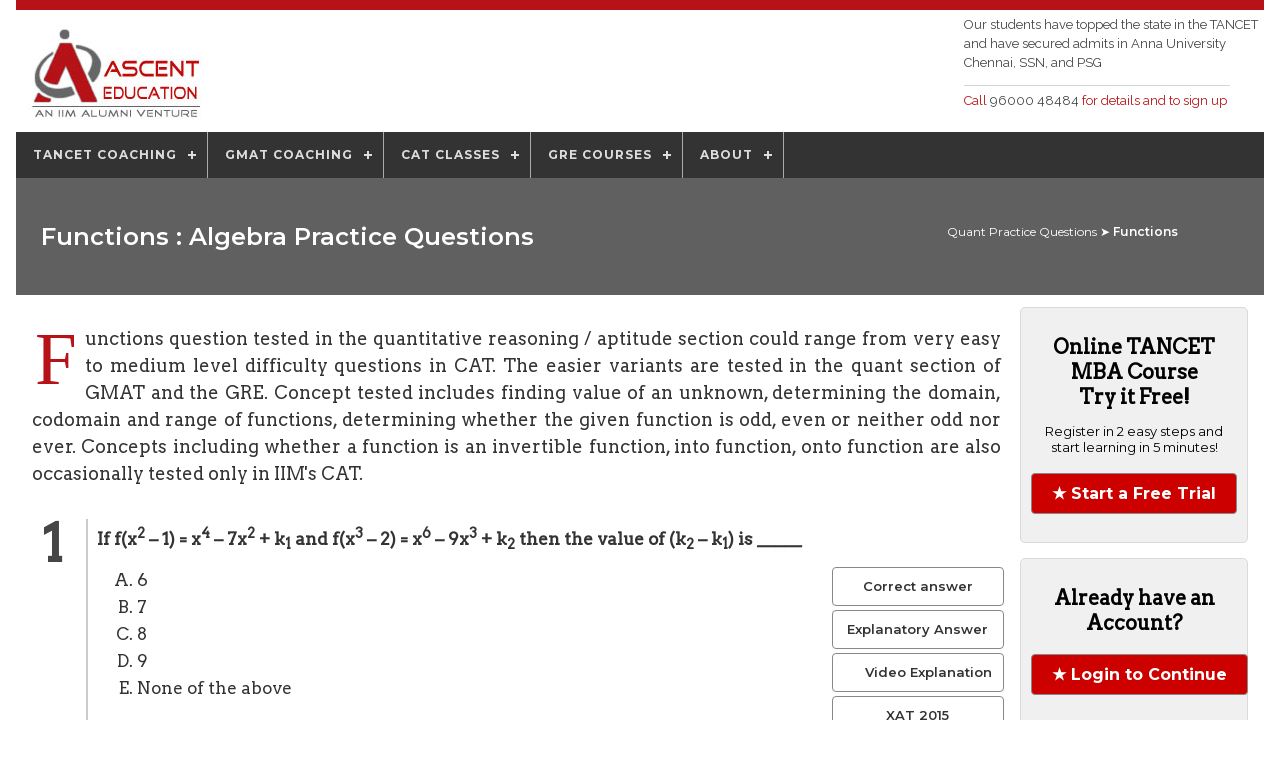

--- FILE ---
content_type: text/html
request_url: https://questions.ascenteducation.com/iim_cat_mba_free_sample_questions_math_quant/functions/
body_size: 7996
content:
<!DOCTYPE html> <html dir=ltr lang=en> <head> <meta content="text/html; charset=utf-8" http-equiv=content-type> <title>Functions Practice Questions - Algebra : Ascent Education - GMAT GRE CAT Coaching</title> <meta content="width=device-width,initial-scale=1" name=viewport> <meta content="XLRI, XAT, XIM Bhubaneswar, XIME Bangalore, LIBA, XISS Ranchi, Quant Section, Verbal Section, Decision Making section, Test preparation material, buy, XAT Tests, XAT classes, XAT quant, XAT math, coordinate geometry, lines, circles, area, segment of a line, TANCET classes, TANCET Math, TANCET coaching" name=Keywords> <meta content="Free aptitude practice questions in functions (algebra). Quant questions covering simple functions, odd functions, even functions, domain, range and codomain of a function. Have provided video solution to few problems." name=Description> <meta content="K.S.Baskar Ascent Education ascenteducation@gmail.com" name=author> <link href=https://fonts.gstatic.com/ rel=preconnect crossorigin> <link href=/css/q-index-style.css rel=stylesheet> <link href=/manifest.json rel=manifest> <meta content=yes name=mobile-web-app-capable> <meta content=yes name=apple-mobile-web-app-capable> <meta content="Ascent TANCET MBA MCA Sample Questions" name=application-name> <meta content="Ascent TANCET MBA MCA Sample Questions" name=apple-mobile-web-app-title> <meta content=#cd0000 name=theme-color> <meta content=#cd0000 name=msapplication-navbutton-color> <meta content=black-translucent name=apple-mobile-web-app-status-bar-style> <meta content=/index.shtml name=msapplication-starturl> <meta content="width=device-width,initial-scale=1,shrink-to-fit=no" name=viewport> <link href=/fav/16x16.png rel=icon sizes=16x16 type=image/png> <link href=/fav/128x128.png rel=icon sizes=128x128> <link href=/fav/128x128.png rel=apple-touch-icon sizes=128x128> <link href=/fav/192X192.png rel=icon sizes=192x192> <link href=/fav/192X192.png rel=apple-touch-icon sizes=192x192> <link href=/fav/256x256.png rel=icon sizes=256x256> <link href=/fav/256x256.png rel=apple-touch-icon sizes=256x256> <link href=/fav/384x384.png rel=icon sizes=384x384> <link href=/fav/384x384.png rel=apple-touch-icon sizes=384x384> <link href=/fav/512x512.png rel=icon sizes=512x512> <link href=/fav/512x512.png rel=apple-touch-icon sizes=512x512> <style>a,a:visited{background-color:transparent;color:#333;text-decoration:none;-webkit-text-decoration-skip:objects}a:active,a:hover{outline-width:0}.section{clear:both;padding:0;margin:0}.col{display:block;float:left;margin:1% 0 1% 1.6%}.col:first-child{margin-left:0}.group:after,.group:before{content:"";display:table}.group:after{clear:both}.group{zoom:1}.span_5_of_5{width:100%}.span_4_of_5{width:79.68%}.span_3_of_5{width:59.36%}.span_2_of_5{width:39.04%}.span_1_of_5{width:18.72%}.span_4_of_4{width:100%}.span_3_of_4{width:74.6%}.span_2_of_4{width:49.2%}.span_1_of_4{width:23.8%}.span_3_of_3{width:100%}.span_2_of_3{width:66.13%}.span_1_of_3{width:32.26%}.span_2_of_2{width:100%}.span_1_of_2{width:49.2%}.btn-group .button.cnone{cursor:none}.copyrt,.copyrt:any-link{font-size:12px;color:#fff!important;text-decoration:none}.nomargin{margin:0!important}.fw600{font-weight:600}.white{color:#fff}.mgbt{margin:0 0 10px 0}@media only screen and (max-width:480px){.col{margin:1% 0 1% 0}.span_1_of_2,.span_1_of_3,.span_1_of_4,.span_1_of_5,.span_2_of_2,.span_2_of_3,.span_2_of_4,.span_2_of_5,.span_3_of_3,.span_3_of_4,.span_3_of_5,.span_4_of_4,.span_4_of_5,.span_5_of_5{width:100%}}@media only screen and (min-width:480px) and (max-width:767px){.span_1_of_4,.span_1_of_5{width:48.4%;margin:1% 0 1% 3.2%}.span_1_of_4:nth-child(2n+1),.span_1_of_5:nth-child(2n+1){clear:both;margin-left:0}}@media only screen and (min-width:768px) and (max-width:959px){.span_1_of_4,.span_1_of_5{width:48.4%;margin:1% 0 1% 3.2%}.span_1_of_4:nth-child(2n+1),.span_1_of_5:nth-child(2n+1){clear:both;margin-left:0}}</style> <script src=https://cdn.jsdelivr.net/npm/lozad/dist/lozad.min.js></script> <script>function loadCss(s){var e=document.createElement("link");e.rel="stylesheet",e.href=s;var a=document.getElementsByTagName("head")[0];a.parentNode.insertBefore(e,a)}function cb(){loadCss("https://fonts.googleapis.com/css?family=Montserrat:400,600,700&display=swap&subset=latin,greek"),loadCss("https://fonts.googleapis.com/css?family=Arvo:400,600&display=swap"),loadCss("https://fonts.googleapis.com/css?family=Raleway:400,600&display=swap"),loadCss("/css/tooltips_main.css"),loadCss("/css/fontello.css")}var raf=requestAnimationFrame||mozRequestAnimationFrame||webkitRequestAnimationFrame||msRequestAnimationFrame;raf?raf(cb):window.addEventListener("load",cb)</script> 
  </head> <body> <div class=main-width> <div id=topline> </div> <div id=topnav> <div id=logoblock><img alt="Ascent TANCET Classes" class=lozad data-src=/picts/Ascent-logo.jpg style=width:auto;height:auto></div> <div id=topright><a href=//tancet.ascenteducation.com/TANCET_topper_list.shtml>Our students have topped the state in the TANCET and have secured admits in Anna University Chennai, SSN, and PSG</a><br> <img alt="TANCET XAT classes" class=lozad data-src=/picts/horizontal_line.jpg height=1 width=266><br> Call <a href=tel:+919600048484>96000 48484</a> for details and to sign up</div> </div> <div id=cssmenu> <ul> <li><a href=#>TANCET Coaching</a> <ul> <li><a href=//tancet.ascenteducation.com/TANCET_MBA_Classes_Chennai.shtml>TANCET MBA Class @ Chennai</a> </li> <li><a href=#>Online TANCET Courses</a> <ul> <li><a href=//tancet.ascenteducation.com/TANCET-online-coaching-live-classes-TANCET-MBA-online-preparation.shtml>TANCET Live Online Classes</a></li> <li><a href=//online.ascenteducation.com/learn/TANCET-MBA-Online-Course-tests-videos>Online TANCET MBA</a></li> <li><a href=//online.ascenteducation.com/learn/TANCET-MBA-Online-Course-tests-videos/TANCET-MBA-Diagnostic?>Free TANCET Diagnostic</a></li> </ul> </li> <li><a href=//tancet.ascenteducation.com/tancet_correspondence_course_study_material.shtml>TANCET Study Material</a></li> <li><a href=#>TANCET FAQ</a> <ul> <li><a href=//tancet.ascenteducation.com/tancet_faq.shtml>What is TANCET?</a></li> <li><a href=//tancet.ascenteducation.com/tancet_college_list.shtml>TANCET College List</a></li> </ul> </li> <li><a href=//tancet.ascenteducation.com/TANCET_topper_list.shtml>TANCET Toppers</a></li> <li><a href=#>TANCET Free Prep</a> <ul> <li><a href=//tancet.ascenteducation.com/Previous_TANCET_Papers/ >TANCET Past Papers</a></li> <li><a href=//questions.ascenteducation.com/ >TANCET Practice Questions</a></li> </ul> </li> <li><a href=#>FB / Youtube / Blog</a> <ul> <li><a href=//tancet.ascenteducation.com/online-tancet-preparation/blog/ >TANCET Preparation Blog</a></li> <li><a href=//www.facebook.com/tancet.mba>TANCET Preparation Facebook</a></li> <li><a href=//www.youtube.com/tancetmba>TANCET Prep Youtube</a></li> <li><a href=//twitter.com/tancet>TANCET Preparation Twitter</a></li> <li><a href=//groups.yahoo.com/group/tancet>TANCET Y! groups</a></li> </ul> </li> </ul> </li> <li><a href=#>GMAT Coaching</a> <ul> <li><a href=//gmat.wizako.com/gmat-online-course-gmat-online-coaching-classes.shtml>Online GMAT Courses</a> <ul> <li><a href=//gmat.wizako.com/GMAT-prep-online/GMAT-live-online-classes.shtml>GMAT Live Online Classes</a></li> <li><a href=//learn.wizako.com/learn/GMAT-Focus-Pro-Online-GMAT-Course-Quant-Verbal-DI>GMAT Online Pro | Quant Verbal DI</a></li> <li><a href=//learn.wizako.com/learn/GMAT-Focus-Quant-Core-Online-Math-Course><span class=white>GMAT Online Course | Quant Core</span></a></li> </ul> </li> <li><a href=//practice-questions.wizako.com/gmat/ >GMAT Practice Questions</a></li> <li><a href=#>FB / Youtube / Blog</a> <ul> <li><a href=//gmat.wizako.com/online-gmat-preparation/blog/ >GMAT Blog</a></li> <li><a href=//gmat-prep-blog.wizako.com>Wizako GMAT Blog</a></li> <li><a href=//www.facebook.com/wizakogmat>Wizako GMAT @ FB</a></li> <li><a href=//www.youtube.com/wizako>GMAT Prep @ Youtube</a></li> </ul> </li> </ul> </li> <li><a href=#>CAT Classes</a> <ul> <li><a href=//chennai.2iim.com>CAT Coaching @ Chennai</a> <li><a href=//online.2iim.com>Online CAT Course</a> <li><a href=//iim-cat-questions-answers.2iim.com/ >CAT Practice Questions</a> <li><a href=//www.2iim.com/studymaterial/ >CAT Study Material</a> <li><a href=//www.2iim.com/studymaterial/ >Mock CAT Series</a> <li><a href=#>FB / Youtube / Blog</a> <ul> <li><a href=#>CAT Blogs</a> <ul> <li><a href=//online.2iim.com/cat-exam/blogs/ >CAT Exam Blog</a></li> <li><a href=//iimcat.blogspot.in>CAT Questions</a></li> <li><a href=//catscores.2iim.com>CAT Strategy</a></li> </ul> </li> <li><a href=//www.facebook.com/2iim.cat>2IIM CAT @ FB</a></li> <li><a href=//www.youtube.com/2iimcat>CAT Prep @ Youtube</a></li> </ul> </li> </ul> </li> <li><a href=#>GRE Courses</a> <ul> <li><a href=//online.wizako.com/gre-preparation/gre-online-course-gre-online-coaching-classes.shtml>Online GRE Course</a> <ul> <li><a href=//online.wizako.com/gre-preparation/GRE-live-online-classes.shtml>GRE Online Live Classes</a></li> <li><a href=//learn.wizako.com/learn/GRE-Online-Course-GRE-Quant-Online-Coaching-GRE-Preparation>GRE Online Course | Quant</a></li> </ul> </li> <li><a href=//classes.wizako.com/gre/gre-coaching-classes-chennai.shtml>GRE Coaching @ Chennai</a></li> <li><a href=//practice-questions.wizako.com/gre/ >GRE Practice Questions</a></li> <li><a href=#>FB / Youtube / Blog</a> <ul> <li><a href=//online.wizako.com/gre-preparation/blog/ >GRE Blog</a></li> <li><a href=//gre-prep-blog.wizako.com>Wizako GRE Blog</a></li> <li><a href=//www.facebook.com/wizakoprepgre>Wizako GRE @ FB</a></li> <li><a href=//www.youtube.com/wizakogre>GRE Prep @ Youtube</a></li> </ul> </li> </ul> </li> <li><a href=#>About</a> <ul> <li><a href=//www.ascenteducation.com/about-us.shtml>About Ascent</a></li> <li><a href=//www.ascenteducation.com/contact.shtml>Contact Us</a></li> <li><a href=//tancet.ascenteducation.com/testimonials.shtml>Student Testimonials</a></li> </ul> </li> </ul> </div>  <header class=bg-grey style=background-size:cover> <div class="group section"> <div class="col span_2_of_3"> <div class=lh60> <h1 class=title>Functions : Algebra Practice Questions</h1> </div> </div> <div class="col span_1_of_3"> <div class=lh60> <p class=breadcrumb><a href=/ >Quant Practice Questions</a> ➤ <span>Functions</span></p> </div> </div> </div> </header> <section class=bodypart>  <div class="group section"> <div class="col span_4_of_5"> <p class=bodytxt><span class=firstcharacter>F</span>unctions question tested in the quantitative reasoning / aptitude section could range from very easy to medium level difficulty questions in CAT. The easier variants are tested in the quant section of GMAT and the GRE. Concept tested includes finding value of an unknown, determining the domain, codomain and range of functions, determining whether the given function is odd, even or neither odd nor ever. Concepts including whether a function is an invertible function, into function, onto function are also occasionally tested only in IIM's CAT.</p> <ol class=simple-list> <li><p>If f(x<sup>2</sup> – 1) = x<sup>4</sup> – 7x<sup>2</sup> + k<sub>1</sub> and f(x<sup>3</sup> – 2) = x<sup>6</sup> – 9x<sup>3</sup> + k<sub>2</sub> then the value of (k<sub>2</sub> – k<sub>1</sub>) is _____ </p> <!-- question 1 begins --> <div class="group section"> <div class="col span_4_of_5"> <ol style=list-style-type:upper-alpha> <li>6</li> <li>7</li> <li>8</li> <li>9</li> <li>None of the above</li> </ol> </div> <div class="col span_1_of_5"> <div class=btn-group> <a class="button qlabs_tooltip_style_33 qlabs_tooltip_top"><span><strong>Choice C</strong>The value of (k<sub>2</sub> – k<sub>1</sub>) = 8</span> Correct answer</a> <a class=button href=XAT2015_functions_1.shtml>Explanatory Answer</a> <a class=button href="https://www.youtube.com/embed/34EfRAU7LcQ?rel=0&showinfo=0"><i class="icon-videocam mtxt"></i> Video Explanation</a> <a class=button href=http://xat.ascenteducation.com/previous_XAT_papers/XAT_2015_Quant_DI.shtml>XAT 2015</a> </div> </div> </div> <div style=clear:both></div> </li>	<!-- question 1 ends --> <li><p>If f(2, 7) = 57 and f(1, 6) = 37, what is the value of f(3, 10)? </p> <!-- question 2 begins --> <div class="group section"> <div class="col span_4_of_5"> <ol style=list-style-type:decimal> <li>107</li> <li>127</li> <li>147</li> <li>None of these</li> </ol> <p class=concept>Concept: Identifying a function</p> </div> <div class="col span_1_of_5"> <div class=btn-group> <a class="button qlabs_tooltip_style_33 qlabs_tooltip_top"><span><strong>Choice (2)</strong>The value of f(3, 10) is 127</span> Correct answer</a> <a class=button href=http://www.ascenteducation.com/india-mba/iim/cat/questionbank/Archives/July2002/fn1607.shtml>Explanatory Answer</a> <a class="button cnone">Medium</a> </div> </div> </div> <div style=clear:both></div> </li>	<!-- question 2 ends --> <li><p>Which of the following is not an odd function?</p> <!-- question 3 begins --> <div class="group section"> <div class="col span_4_of_5"> <ol style=list-style-type:decimal> <li>f(x) = -x<sup>3</sup></li> <li>f(x) = x<sup>5</sup></li> <li>f(x) = x<sup>2</sup> - x</li> <li>f(x) = |x|<sup>3</sup></li> </ol> <p class=concept>Concept: Odd and Even Functions</p> </div> <div class="col span_1_of_5"> <div class=btn-group> <a class="button qlabs_tooltip_style_33 qlabs_tooltip_top"><span><strong>Choice (4)</strong>f(x) = |x|<sup>3</sup> is an even function</span> Correct answer</a> <a class=button href=http://www.ascenteducation.com/india-mba/iim/cat/questionbank/Archives/August2002/fn2708.shtml>Explanatory Answer</a> <a class="button cnone">Easy</a> </div> </div> </div> <div style=clear:both></div> </li>	<!-- question 3 ends --> </ol> <div class="clearfix divider_line1"></div> </div> <div class="col span_1_of_5"> <div style="background-color:#f0f0f0;padding:10px;margin-bottom:15px;border:1px solid #dadada; border-radius:5px">
    <h2 style="margin-bottom:0px; font-family:Arvo, serif; text-align: center;font-weight:600"><a href="https://online.ascenteducation.com/learn/TANCET-MBA-Online-Course-tests-videos" style="text-decoration: none; color: #000">Online TANCET MBA Course</a><br>Try it Free!</h2>
    <p style="font-family: Montserrat, sans-serif; font-size:13px;text-align: center">Register in 2 easy steps and start learning in 5 minutes!</p>
    <p style="text-align: center"><a href="//online.ascenteducation.com/learn/account/signup" class="w3-button reverse" target="_blank" rel="noopener">&starf; Start a Free Trial</a></p>
</div>
<div style="background-color:#f0f0f0;padding:10px;margin-bottom:15px;border:1px solid #dadada; border-radius:5px">
    <h2 style="margin-bottom:0px; font-family:Arvo, serif; text-align: center;font-weight:600;">Already have an Account?</h2>
    <p style="text-align: center"><a href="//online.ascenteducation.com/learn/account/signin" class="w3-button reverse" target="_blank" rel="noopener">&starf; Login to Continue</a></p>
</div>

<div style="background-color:#f0f0f0;padding:10px;border:1px solid #dadada; border-radius:5px">
    <h2 style="margin-bottom:0px; font-family:Arvo, serif; text-align: center;font-weight:600;">
        <a href="//tancet.ascenteducation.com" style="text-decoration: none; color: #000">TANCET MBA Live Online Classes</a></h2>
        <p style="text-align:center;margin-top:8px;margin-bottom:0px;">Next Batch <br>Starts Tue, Dec 19, 2023</p>
        <p style="text-align: center"><a href="//tancet.ascenteducation.com/TANCET-online-coaching-live-classes-TANCET-MBA-online-preparation.shtml" class="w3-button reverse" target="_blank" rel="noopener">&starf; TANCET Class Details</a></p>
</div>
 </div> </div> <h2>XAT TANCET Practice Questions - Listed Topic wise</h2>
<div class="moretopic">
	<ul>
		<li><a href="/iim_cat_mba_free_sample_questions_math_quant/number_theory/">Number Theory</a></li>
		<li><a href="/iim_cat_mba_free_sample_questions_math_quant/permutation_combination/">Permutation Combination</a></li>
		<li><a href="/iim_cat_mba_free_sample_questions_math_quant/probability/">Probability</a></li>
		<li><a href="/iim_cat_mba_free_sample_questions_math_quant/inequalities/">Inequalities</a></li>
		<li><a href="/iim_cat_mba_free_sample_questions_math_quant/geometry/">Geometry</a></li>
        <li><a href="/iim_cat_mba_free_sample_questions_math_quant/coordinate_geometry/">Coordinate Geometry</a></li>
		<li><a href="/iim_cat_mba_free_sample_questions_math_quant/mensuration_area_volume_solids/">Mensuration</a></li>
		<li><a href="/iim_cat_mba_free_sample_questions_math_quant/trigonometry_heights_distances/">Trigonometry</a></li>
		<li><a href="/iim_cat_mba_free_sample_questions_math_quant/data_sufficiency_ds/">Data Sufficiency</a></li>
		<li><a href="/iim_cat_mba_free_sample_questions_math_quant/percentages/">Percentages</a></li>
		<li><a href="/iim_cat_mba_free_sample_questions_math_quant/profit_loss_discounts/">Profit Loss</a></li>
		<li><a href="/iim_cat_mba_free_sample_questions_math_quant/ratio_proportion_variation/">Ratio Proportion</a></li>
		<li><a href="/iim_cat_mba_free_sample_questions_math_quant/mixtures_alligation_ratio/">Mixtures &amp; Alligation</a></li>
		<li><a href="/iim_cat_mba_free_sample_questions_math_quant/speed_time_distance/">Speed Distance &amp; Time</a></li>
		<li><a href="/iim_cat_mba_free_sample_questions_math_quant/work_time_pipes_cistern/">Pipes, Cisterns &amp; Work, Time</a></li>
		<li><a href="/iim_cat_mba_free_sample_questions_math_quant/simple_compound_interest/">Simple &amp; Compound Interest</a></li>
		<li><a href="/iim_cat_mba_free_sample_questions_math_quant/races/">Races</a></li>
		<li><a href="/iim_cat_mba_free_sample_questions_math_quant/averages_arithmetic_mean/">Averages &amp; Statistics</a></li>
		<li><a href="/iim_cat_mba_free_sample_questions_math_quant/arithmetic_geometric_progressions/">Progressions : AP, GP &amp; HP</a></li>
		<li><a href="/iim_cat_mba_free_sample_questions_math_quant/set_theory/">Set Theory</a></li>
		<li><a href="/iim_cat_mba_free_sample_questions_math_quant/clocks_calendars/">Clocks Calendars</a></li>
		<li><a href="/iim_cat_mba_free_sample_questions_math_quant/linear_quadratic_equation/">Linear &amp; Quadratic Equations</a></li>
		<li><a href="/iim_cat_mba_free_sample_questions_math_quant/functions/">Functions</a></li>
		<li><a href="http://www.ascenteducation.com/india-mba/iim/cat/questionbank/grammar.shtml">English Grammar</a></li>
		<li><a href="http://www.ascenteducation.com/india-mba/iim/cat/questionbank/Archives/General-Awareness/gk.shtml">General Awareness</a></li>
		
		
	</ul>
	<div style="clear:both;"></div>	
</div>
	<div class="divider_line6"></div>
	<div style="clear:both;"></div>

 </section> <div style=clear:both></div> </div> <div class=main-width style=margin-top:-15px> <div class="group section" style=background:#5b5b5b;padding:0;margin-top:15px> <!-- topscore row begins --> <div class="col span_1_of_2"> <span class=greytext><a href=//tancet.ascenteducation.com/TANCET_topper_list.shtml>Top Scores</a></span> <span class=greytext><a href=//tancet.ascenteducation.com/testimonials.shtml>Testimonials</a></span> </div> <div class="col span_1_of_2"> <span class=greyright><a href=https://vimeo.com/channels/tancet title="TANCET Vimeo Channel"><i class=icon-vimeo-1></i></a></span> <span class=greyright><a href=https://www.youtube.com/tancetmba title="TANCET Preparation Channel"><i class=icon-youtube></i></a></span> <span class=greyright><a href=https://twitter.com/tancet title="TANCET Twitter"><i class=icon-twitter></i></a></span> <span class=greyright><a href=https://www.facebook.com/tancet.mba title="TANCET Prep FB Page"><i class=icon-facebook-squared></i></a></span> </div> </div> <div class="group section" style=background:#3b3b3b;padding:0> <!-- address row begins --> <div class="col span_1_of_5"> <a href=//tancet.ascenteducation.com><h2 class=white>TANCET MBA Preparation</h2></a> <ol class=bot> <li><a href=//tancet.ascenteducation.com/TANCET_MBA_Classes_Chennai.shtml>TANCET MBA Class @ Chennai</a> </li> <li><a href=//tancet.ascenteducation.com/TANCET-online-coaching-live-classes-TANCET-MBA-online-preparation.shtml>TANCET Live Online Classes</a></li> <li><a href=//online.ascenteducation.com/learn/TANCET-MBA-Online-Course-tests-videos>Online TANCET MBA Course</a></li> <li><a href=//questions.ascenteducation.com/ >TANCET Practice Questions</a></li> <li><a href=//www.youtube.com/tancetmba>TANCET Video Library</a></li> <li><a href=//tancet.ascenteducation.com/Previous_TANCET_Papers/ >TANCET Question Papers</a></li> <li><a href=//tancet.ascenteducation.com/online-tancet-preparation/blog/ >TANCET Prep Blog</a></li> </ol> </div> <div class="col span_1_of_5"> <a href=//www.wizako.com/gmat-prep/ ><h2 class=white>GMAT Online Preparation</h2></a> <ol class=bot> <li><a href=//gmat.wizako.com/GMAT-prep-online/GMAT-live-online-classes.shtml>GMAT Live Online Classes</a></li> <li><a href=//gmat.wizako.com/gmat-online-course-gmat-online-coaching-classes.shtml>GMAT Online Courses</a></li> <li><a href=//practice-questions.wizako.com/gmat/ >GMAT Question Bank</a></li> <li><a href=//gmat.wizako.com/online-gmat-preparation/blog/ rel=noopener target=_blank>GMAT Blog</a></li> <li><a href=//gmat-prep-blog.wizako.com rel=noopener target=_blank>GMAT Online Preparation</a></li> <li><a href=//www.youtube.com/wizako/ rel=noopener target=_blank>GMAT Video Library</a></li> </ol> </div> <div class="col span_1_of_5"> <h2 class=white>GRE Online Preparation</h2> <ol class=bot> <li><a href=//online.wizako.com/gre-preparation/GRE-live-online-classes.shtml>GRE Online Live Classes</a></li> <li><a href=//online.wizako.com/gre-preparation/gre-online-course-gre-online-coaching-classes.shtml>GRE Online Course</a></li> <li><a href=//practice-questions.wizako.com/gre>Free GRE Questionbank</a></li> <li><a href=//www.youtube.com/wizakogre rel=noopener target=_blank>GRE Video Library</a></li> <li><a href=//online.wizako.com/gre-preparation/blog/ rel=noopener target=_blank>GRE Blog</a></li> <li><a href=//gre-prep-blog.wizako.com/ >GRE Preparation Blog</a></li> </ol> </div> <div class="col span_1_of_5"> <a href=//www.maxtute.com><h2 class=white>CBSE Math Online Coaching</h2></a> <ol class=bot> <li><a href="">CBSE NCERT Class 11 Math</a></li> <li><a href=//practice-questions.maxtute.com/CBSE-Class-10-Math/ >CBSE NCERT Class 10 Math</a></li> <li><a href=//practice-questions.maxtute.com/CBSE-Class-9-Math/ >CBSE NCERT Class 9 Math</a></li> <li><a href=//online.maxtute.com rel=noopener target=_blank>CBSE Math Online Tuition</a></li> <li><a href=//youtube.com/maxtute>CBSE Math Video Library</a></li> <li><a href=//www.facebook.com/maxtutepro>CBSE Math FB Page</a></li> </ol> </div> <div class="col span_1_of_5"> <h2 class=white>Contact Us</h2> <div class=cntct>Ascent Education<br> 14B/1 Dr Thirumurthy Nagar I Street<br> Nungambakkam, Chennai 600 034<br> E mail: <a href="/cdn-cgi/l/email-protection" class="__cf_email__" data-cfemail="b2ded7d3c0dcf2d3c1d1d7dcc6d7d6c7d1d3c6dbdddc9cd1dddf">[email&#160;protected]</a><br> Mobile: <a href=tel:+919600048484>+91 96000 48484</a> </div> </div> </div> <div class="group section" style=background:#3b3b3b;padding:0 id=linklist> <!-- gmat gre links start --> <div class="col span_2_of_2"> <span class=greysmall><a href=//www.ascenteducation.com/india_mba_iim_cat_classes_courses/faculty.shtml>Faculty List</a></span> <span class=greysmall><a href=//www.ascenteducation.com/india_mba_iim_cat_faq/why_an_MBA.shtml>Why an MBA?</a></span> <span class=greysmall><a href=//www.ascenteducation.com/US-higher-studies/GRE-GMAT/GMAT/topusbschools.shtml>Top US B schools</a></span> </div> </div> <div style="background-color:#000;background-size:cover;padding:5px 20px"> <div class="copyrt group section"> <div class="col span_1_of_5"> <a href=https://www.wizako.com/gmat-prep/ rel=noopener target=_blank style=text-decoration:none> <h4 style=color:#fff;font-family:Montserrat>Wizako GMAT Preparation</h4> </a> <p class=mgbt><a href=//learn.wizako.com/learn/GMAT-Focus-Quant-Core-Online-Math-Course rel=noopener target=_blank class=copyrt>Online GMAT Coaching | Quant Core</a></p> <p class=mgbt><a href=//learn.wizako.com/learn/GMAT-Focus-Pro-Online-GMAT-Course-Quant-Verbal-DI rel=noopener target=_blank class=copyrt>Online GMAT Coaching | Quant Pro</a></p> <p class=mgbt><a href=//gmatpractice.q-51.com/ rel=noopener target=_blank class=copyrt>GMAT Hard Math Questions</a></p> <p class=mgbt><a href=//listen.wizako.com rel=noopener target=_blank class=copyrt>GMAT Podcasts</a></p> </div> <div class="col span_1_of_5"> <a href=https://classes.wizako.com/gre/gre-coaching-classes-chennai.shtml rel=noopener target=_blank style=text-decoration:none> <h4 style=color:#fff;font-family:Montserrat>Wizako GRE</h4> </a> <p class=mgbt><a href=//learn.wizako.com/learn/GRE-Online-Course-GRE-Quant-Online-Coaching-GRE-Preparation rel=noopener target=_blank class=copyrt>Online GRE Coaching | Quant</a></p> <p class=mgbt><a href=//practice-questions.wizako.com/gre/quant/ rel=noopener target=_blank class=copyrt>GRE Quant Practice</a></p> <p class=mgbt><a href=https://practice-questions.wizako.com/gre/verbal/ rel=noopener target=_blank class=copyrt>GRE Verbal Practice</a></p> <p class=mgbt><a href=https://www.twitter.com/wizakoprep rel=noopener target=_blank class=copyrt>GRE Prep on Twitter</a></p> </div> <div class="col span_1_of_5"> <a href=https://www.2iim.com rel=noopener target=_blank style=text-decoration:none> <h4 style=color:#fff;font-family:Montserrat>2IIM CAT Preparation</h4> </a> <p class=mgbt><a href=https://online.2iim.com/ rel=noopener target=_blank class=copyrt>CAT Coaching Online</a></p> <p class=mgbt><a href=https://chennai.2iim.com/ rel=noopener target=_blank class=copyrt>CAT Coaching in Chennai</a></p> <p class=mgbt><a href=https://iim-cat-questions-answers.2iim.com/ rel=noopener target=_blank class=copyrt>CAT Questions</a></p> <p class=mgbt><a href=https://www.youtube.com/user/2iimcat/videos rel=noopener target=_blank class=copyrt>CAT Preparation Videos</a></p> </div> <div class="col span_1_of_5"> <a href=https://www.maxtute.com rel=noopener target=_blank style=text-decoration:none> <h4 style=color:#fff;font-family:Montserrat>Maxtute CBSE Maths Classes</h4> </a> <p class=mgbt><a href=https://practice-questions.maxtute.com/CBSE-Class-10-Math/NCERT-solutions-class-10-maths/ rel=noopener target=_blank class=copyrt>NCERT Solution for Class 10 Maths</a></p> <p class=mgbt><a href=https://practice-questions.maxtute.com/CBSE-Class-10-Math/past-years-board-papers/ rel=noopener target=_blank class=copyrt>CBSE Sample Papers for class 10</a></p> <p class=mgbt><a href=//practice-questions.maxtute.com/CBSE-Class-9-Math/NCERT-solutions-class-9-math/ rel=noopener target=_blank class=copyrt>NCERT Solutions for Class 9 Math</a></p> <p class=mgbt><a href=//practice-questions.maxtute.com/CBSE-Class-10-Math/past-years-board-papers/ rel=noopener target=_blank class=copyrt>CBSE Class 10 Math Question Paper</a></p> </div> <div class="col span_1_of_5"> <a href=//piverb.com/ rel=noopener target=_blank style=text-decoration:none> <h4 style=color:#fff;font-family:Montserrat>PiVerb</h4> </a> <p class=mgbt><a href=//piverb.com/ rel=noopener target=_blank class=copyrt>Intuitive Math learning</a></p> <p class=mgbt><a href=//www.youtube.com/piverb rel=noopener target=_blank class=copyrt>School Math Videos</a></p> </div> </div> </div> <div class=banner id=installBanner> <button id=installBtn>Click to Browse Offline</button> </div> <div style=clear:both></div> </div> <!-- Java script for main menu --> <script data-cfasync="false" src="/cdn-cgi/scripts/5c5dd728/cloudflare-static/email-decode.min.js"></script><script src=https://ajax.googleapis.com/ajax/libs/jquery/3.4.1/jquery.min.js crossorigin=anonymous></script> <script src=/js/menumaker.js></script> <script>$("#cssmenu").menumaker({title:"Menu",format:"multitoggle"})</script> <!--Workbox PWA SW registration begins below --> <script> if ('serviceWorker' in navigator) {
        window.addEventListener('load', () => {
            navigator.serviceWorker.register('/aeqb-sw.js')
                .then(registration => {
                    console.log('Ascent QB Service Worker registered! 😎');
                })
                .catch(err => {
                    console.log('AE QB SW Registration failed 😫 ', err);
                });
        });
    } </script> <!--Workbox PWA SW registration ends below --> <!--Workbox PWA prompt to intall app begins below --> <script> let deferredPrompt;
    window.addEventListener('beforeinstallprompt', event => {

        // Prevent Chrome 67 and earlier from automatically showing the prompt
        event.preventDefault();

        // Stash the event so it can be triggered later.
        deferredPrompt = event;

        // Attach the install prompt to a user gesture
        document.querySelector('#installBtn').addEventListener('click', event => {

            // Show the prompt
            deferredPrompt.prompt();

            // Wait for the user to respond to the prompt
            deferredPrompt.userChoice
                .then((choiceResult) => {
                    if (choiceResult.outcome === 'accepted') {
                        console.log('User accepted the A2HS prompt');
                    } else {
                        console.log('User dismissed the A2HS prompt');
                    }
                    deferredPrompt = null;
                });
        });

        // Update UI notify the user they can add to home screen
        document.querySelector('#installBanner').style.display = 'flex';
    }); </script> <!--Workbox PWA prompt to intall app ends below --> <!-- lazy load lozad initialization --> <script> const observer = lozad(); // lazy loads elements with default selector as '.lozad'
    observer.observe(); </script> <!-- Global site tag (gtag.js) - Google Analytics --> <script src="https://www.googletagmanager.com/gtag/js?id=UA-65723656-2" async></script> <script>function gtag(){dataLayer.push(arguments)}window.dataLayer=window.dataLayer||[],gtag("js",new Date),gtag("config","UA-65723656-2",{custom_map:{dimension1:"Network_Status"}}),gtag("event","Online_Offline",{Network_Status:"Online"})</script>  <div class="main-width">
<div class="blk">
	<ul>
        <li id="copyright">Copyright 2004 - 19 Ascent Education. All rights reserved. &nbsp; <a href="//www.ascenteducation.com/terms-conditions.shtml">Terms and Conditions</a> | <a href="//www.ascenteducation.com/privacy-policy.shtml">Privacy policy</a>
	</li>
	</ul>
</div>
</div>
<div style="clear:both;"></div>				 <script type="text/x-mathjax-config">
      MathJax.Hub.Config({
      tex2jax: {inlineMath: ['\\(','\\)']}
      });
      </script>
     <script type="text/x-mathjax-config"> 
     MathJax.Hub.Config({ 
     "HTML-CSS": { scale: 120, linebreaks: { automatic: true }, webFont: "TeX", mtextFontInherit: true }, 
     SVG: { linebreaks: { automatic:true } },		
     displayAlign: "left" });
     </script>
     <script async src="https://cdnjs.cloudflare.com/ajax/libs/mathjax/2.7.1/MathJax.js?config=TeX-AMS-MML_HTMLorMML">
     </script>     <script defer src="https://static.cloudflareinsights.com/beacon.min.js/vcd15cbe7772f49c399c6a5babf22c1241717689176015" integrity="sha512-ZpsOmlRQV6y907TI0dKBHq9Md29nnaEIPlkf84rnaERnq6zvWvPUqr2ft8M1aS28oN72PdrCzSjY4U6VaAw1EQ==" data-cf-beacon='{"version":"2024.11.0","token":"f78b8b4782734fcba1abc78d4d9c1a42","r":1,"server_timing":{"name":{"cfCacheStatus":true,"cfEdge":true,"cfExtPri":true,"cfL4":true,"cfOrigin":true,"cfSpeedBrain":true},"location_startswith":null}}' crossorigin="anonymous"></script>


--- FILE ---
content_type: text/css
request_url: https://questions.ascenteducation.com/css/q-index-style.css
body_size: 3805
content:
html, body, aside {display: block;margin: 0;padding: 0;}body {width: 100%;background-attachment: fixed;background-position: 50% 0;background-size: cover;background-color:#fff;font-family: Arvo, Bookman, Georgia, serif;font-size: 18px;}h1 {font-family:Montserrat, Helvetica, Arial, sans-serif;font-size:24px;font-weight:400;text-align:left;color:#000;padding:0.5em;}h2 {font-family:Montserrat, Helvetica, Arial, sans-serif;font-size:20px;font-weight:600;text-align:left;color:#000;padding:0;}h3 {font-family:Montserrat, Helvetica, Arial, sans-serif;color:#B61217;font-size:20px;font-weight:600;text-align:left;padding:0;}.main-width {padding:0 16px;margin: 0 auto;}img {max-width:100%;}#topline {position:relative;width:auto;height:10px;background-color:#B61217;margin: 0 auto;z-index:1500;}#topnav {position:relative;opacity: 1.0;width:auto;height:112px;padding-top:5px;padding-bottom:5px;background-color:#fff;margin: 0 auto;z-index:1500;}#logoblock {margin-left:10px;float:left;}#topright {width: 300px;float:right;font-family: Raleway, Helvetica, sans-serif;font-size: 13px;color:#B61217;text-align:left;line-height:150%;}.bodytxt {font-family:Arvo, Bookman, Georgia, serif;font-weight:400;font-size:18px;margin-bottom:8px;padding-bottom:15px;color:#333;text-align:justify;line-height:150%;}.bodytxt a:link, #topright a:link {text-decoration:none;color:#444;}.bodytxt a:visited, #topright a:visited {text-decoration:none;color:#444;}.bodytxt a:hover, #topright a:hover {text-decoration:underline;color:#B61217;}.bodytxt a:active, #topright a:active {color:#B61217;}.concept{padding-top:15x;font-weight:600;font-size: 17px}.bodypart {padding:0.01em 16px;float:left;}.banner {align-content: center;display: none;justify-content: center;width: 100%;}.bg-grey{background:#606060;}.lh60 {line-height: 60px;}.breadcrumb,.breadcrumb a,.breadcrumb a:visited{font-family: 'Montserrat', Helvetica, sans-serif;font-size:12px;color:#fff;text-decoration:none;padding:0;text-align: center}.breadcrumb > span{color:#fff;font-weight: 600;}h1.title{padding:0px 0px 0px 25px;font-family:Montserrat, Helvetica, Arial, sans-serif;font-size: 24px;color:#fff;font-weight: 600;text-align:left;}ol.c1 {padding:10px 0px;margin:0 0 0 20px;}ol.c1 li {font-family:Arvo, Bookman, Georgia, serif;font-size:15px;color:#333;text-align:justify;line-height:150%;margin-bottom:5px;padding-left:15px;}ul.c2 {padding:10px 0px;margin:0 0 0 20px;list-style-type:square;}ul.c2 li {font-family:Arvo, Bookman, Georgia, serif;font-size:15px;color:#333;text-align:justify;line-height:150%;margin-bottom:5px;padding-left:15px;}.bl8 {margin-left:8px;}.br8 {margin-right:4px;color:#FE2E2E;}ol.col444 {font-family:Arvo, Bookman, Georgia, serif;color:#666;font-size:15px;margin-top:-10px;}ol.col444 li {padding:3px 0;}.col-3 {width:30%;float:left;margin-right:20px;}.tiny {font-size:6px;}.red {color:#B61217;font-weight:600;}h2.subtitle {margin: -7px 0px 10px 0px;}h2.red {color:#B61217;}h2.blktop {margin: 0px 0px 10px 0px;}.firstcharacter {float: left;color: #B61217;font-size: 75px;line-height: 60px;padding-top: 4px;padding-right: 8px;padding-left: 3px;font-family: Georgia;}#cssmenu {position: relative;margin: auto;z-index:10;}#cssmenu, #cssmenu ul, #cssmenu ul li, #cssmenu ul li a, #cssmenu #menu-button {margin: 0;padding: 0;border: 0;list-style: none;line-height: 1;display: block;position: relative;-webkit-box-sizing: border-box;-moz-box-sizing: border-box;box-sizing: border-box;}#cssmenu:after, #cssmenu > ul:after {content: ".";display: block;clear: both;visibility: hidden;line-height: 0;height: 0;}#cssmenu #menu-button {display: none;}#cssmenu {font-family: Montserrat, Helvetica, Arial, sans-serif;background: #333333;}#cssmenu > ul > li {float: left;border-right: 1px solid #aaa;}#cssmenu.align-center > ul {font-size: 0;text-align: center;}#cssmenu.align-center > ul > li {display: inline-block;float: none;}#cssmenu.align-center ul ul {text-align: left;}#cssmenu.align-right > ul > li {float: right;}#cssmenu > ul > li > a {padding: 17px;font-size: 12px;letter-spacing: 1px;text-decoration: none;color: #dddddd;font-weight: 700;text-transform: uppercase;}#cssmenu > ul > li:hover > a {color: #ffffff;background: #606060;}#cssmenu > ul > li.has-sub > a {padding-right: 30px;}#cssmenu > ul > li.has-sub > a:after {position: absolute;top: 22px;right: 11px;width: 8px;height: 2px;display: block;background: #dddddd;content: '';}#cssmenu > ul > li.has-sub > a:before {position: absolute;top: 19px;right: 14px;display: block;width: 2px;height: 8px;background: #dddddd;content: '';-webkit-transition: all .25s ease;-moz-transition: all .25s ease;-ms-transition: all .25s ease;-o-transition: all .25s ease;transition: all .25s ease;}#cssmenu > ul > li.has-sub:hover > a:before {top: 23px;height: 0;}#cssmenu ul ul {position: absolute;left: -9999px;}#cssmenu.align-right ul ul {text-align: right;}#cssmenu ul ul li {height: 0;-webkit-transition: all .25s ease;-moz-transition: all .25s ease;-ms-transition: all .25s ease;-o-transition: all .25s ease;transition: all .25s ease;}#cssmenu li:hover > ul {left: auto;}#cssmenu.align-right li:hover > ul {left: auto;right: 0;}#cssmenu li:hover > ul > li {height: 35px;}#cssmenu ul ul ul {margin-left: 100%;top: 0;}#cssmenu.align-right ul ul ul {margin-left: 0;margin-right: 100%;}#cssmenu ul ul li a {border-bottom: 1px solid rgba(150, 150, 150, 0.15);padding: 11px 15px;width: 220px;font-size: 12px;text-decoration: none;color: #dddddd;font-weight: 400;background: #333333;}#cssmenu ul ul li:last-child > a, #cssmenu ul ul li.last-item > a {border-bottom: 0;}#cssmenu ul ul li:hover > a, #cssmenu ul ul li a:hover {color: #000000;background: #909090;}#cssmenu ul ul li.has-sub > a:after {position: absolute;top: 16px;right: 11px;width: 8px;height: 2px;display: block;background: #dddddd;content: '';}#cssmenu.align-right ul ul li.has-sub > a:after {right: auto;left: 11px;}#cssmenu ul ul li.has-sub > a:before {position: absolute;top: 13px;right: 14px;display: block;width: 2px;height: 8px;background: #dddddd;content: '';-webkit-transition: all .25s ease;-moz-transition: all .25s ease;-ms-transition: all .25s ease;-o-transition: all .25s ease;transition: all .25s ease;}#cssmenu.align-right ul ul li.has-sub > a:before {right: auto;left: 14px;}#cssmenu ul ul > li.has-sub:hover > a:before {top: 17px;height: 0;}#cssmenu.small-screen {width: 100%;}#cssmenu.small-screen ul {width: 100%;display: none;}#cssmenu.small-screen.align-center > ul {text-align: left;}#cssmenu.small-screen ul li {width: 100%;border-top: 1px solid rgba(120, 120, 120, 0.2);border-right: none;}#cssmenu.small-screen ul ul li, #cssmenu.small-screen li:hover > ul > li {height: auto;}#cssmenu.small-screen ul li a, #cssmenu.small-screen ul ul li a {width: 100%;border-bottom: 0;}#cssmenu.small-screen > ul > li {float: none;}#cssmenu.small-screen ul ul li a {padding-left: 25px;}#cssmenu.small-screen ul ul ul li a {padding-left: 35px;}#cssmenu.small-screen ul ul li a {color: #dddddd;background: none;}#cssmenu.small-screen ul ul li:hover > a, #cssmenu.small-screen ul ul li.active > a {color: #ffffff;background: #909090;}#cssmenu.small-screen ul ul, #cssmenu.small-screen ul ul ul, #cssmenu.small-screen.align-right ul ul {position: relative;left: 0;width: 100%;margin: 0;text-align: left;}#cssmenu.small-screen > ul > li.has-sub > a:after, #cssmenu.small-screen > ul > li.has-sub > a:before, #cssmenu.small-screen ul ul > li.has-sub > a:after, #cssmenu.small-screen ul ul > li.has-sub > a:before {display: none;}#cssmenu.small-screen #menu-button {display: block;padding: 17px;color: #dddddd;cursor: pointer;font-size: 12px;text-transform: uppercase;font-weight: 700;}#cssmenu.small-screen #menu-button:after {position: absolute;top: 22px;right: 17px;display: block;height: 4px;width: 20px;border-top: 2px solid #dddddd;border-bottom: 2px solid #dddddd;content: '';}#cssmenu.small-screen #menu-button:before {position: absolute;top: 16px;right: 17px;display: block;height: 2px;width: 20px;background: #dddddd;content: '';}#cssmenu.small-screen #menu-button.menu-opened:after {top: 23px;border: 0;height: 2px;width: 15px;background: #ffffff;-webkit-transform: rotate(45deg);-moz-transform: rotate(45deg);-ms-transform: rotate(45deg);-o-transform: rotate(45deg);transform: rotate(45deg);}#cssmenu.small-screen #menu-button.menu-opened:before {top: 23px;background: #ffffff;width: 15px;-webkit-transform: rotate(-45deg);-moz-transform: rotate(-45deg);-ms-transform: rotate(-45deg);-o-transform: rotate(-45deg);transform: rotate(-45deg);}#cssmenu.small-screen .submenu-button {position: absolute;z-index: 99;right: 0;top: 0;display: block;border-left: 1px solid rgba(120, 120, 120, 0.2);height: 46px;width: 46px;cursor: pointer;}#cssmenu.small-screen .submenu-button.submenu-opened {background: #262626;}#cssmenu.small-screen ul ul .submenu-button {height: 34px;width: 34px;}#cssmenu.small-screen .submenu-button:after {position: absolute;top: 22px;right: 19px;width: 8px;height: 2px;display: block;background: #dddddd;content: '';}#cssmenu.small-screen ul ul .submenu-button:after {top: 15px;right: 13px;}#cssmenu.small-screen .submenu-button.submenu-opened:after {background: #ffffff;}#cssmenu.small-screen .submenu-button:before {position: absolute;top: 19px;right: 22px;display: block;width: 2px;height: 8px;background: #dddddd;content: '';}#cssmenu.small-screen ul ul .submenu-button:before {top: 12px;right: 16px;}#cssmenu.small-screen .submenu-button.submenu-opened:before {display: none;}#cssmenu.small-screen.select-list {padding: 5px;}.clearfix:after {visibility: hidden;display: block;font-size: 0;content: " ";clear: both;height: 0;}.clearfix {display: inline-block;}* html .clearfix {height: 1%;}.clearfix {display: block;}{height:1%;}.clearfix {display:block;}.divider_line {float: left;width: 100%;height: 18px;padding: 0px;margin: 25px 0px 30px 0px;background: url(//questions.ascenteducation.com/picts/divider-line.png) no-repeat center top;}.divider_line1 {float: left;width: 100%;height: 40px;padding: 0px;margin: 25px 0px 30px 0px;background: url(//questions.ascenteducation.com/picts/divider-line1.png) no-repeat center top;}.greytext {padding:10px;font-family:Montserrat, sans-serif;font-weight:400;font-size:14px;color:#fff;border-right:thin solid #fff;float:left;}.greytext a, .greytext a:visited, .greytext a:active{text-decoration:none;color:#fff;}.greytext a:hover {color:#cd0000;}.greyright {padding:10px 3px;font-size:22px;float:right;}.greyright a, .greyright a:visited, ol.bot li a, ol.bot li a:link, ol.bot li a:visited{text-decoration:none;color:#fff;}.greyright a:active, .greyright a:hover, ol.bot li a:hover, ol.bot li a:active{color:#B61217;}h2.white {color:#fff;padding:0 0 0 10px;}ol.bot{display:block;padding:0;margin:0 0 0 30px;}ol.bot li{list-style-type:decimal;font-family:Montserrat, sans-serif;font-size:15px;color:#fff;padding:4px 0;margin:0;font-weight:400;}.cntct {padding:0 0 5px 10px;;border-bottom:1px solid #eee;font-family:Montserrat, sans-serif;font-size:12px;color:#fff;}.cntct a, .cntct a:link, .cntct a:visited{text-decoration:none;color:#fff;}.cntct a:hover, .cntct a:visited {text-decoration:underline;color:#cd0000;}.greysmall {padding:0 10px;font-family:Montserrat, sans-serif;font-weight:400;font-size:12px;color:#fff;border-right:thin solid #666;float:left;}.greysmall a, .greysmall a:visited, .greysmall a:active{text-decoration:none;color:#fff;}.greysmall a:hover {color:#cd0000;}.blk {background:#1e1e1e;font-size:10px;color:#bbb;margin:0 auto;}.blk a:link, .blk a:visited {text-decoration:none;color:#ddd;}.blk ul{padding:10px;margin:0;}.blk ul li{list-style:none;text-align:center;padding:5px;margin:0;color:#ddd;}.qlabs_tooltip_style_33.tiptext {color:#686868;border-bottom:1px dotted #585858;}.greylink{color:#686868;text-decoration:underline;}.greylinknoline {color:#686868;}.text-center {width:80%;margin-left:auto;margin-right:auto;}.qinfo {font-family:Montserrat;font-size:10px;color:#666;}.qlabs_tooltip_style_33 span {color: #555555 !important;background: #ffffff;border: 5px solid #d9d9d9;border: 5px solid rgba(0,0,0,0.15);-moz-background-clip: padding;-webkit-background-clip: padding;background-clip: padding-box;-webkit-border-radius: 4px;-moz-border-radius: 4px;border-radius: 4px;}.qlabs_tooltip_style_33 span:after {border-color: #d9d9d9;border-color: rgba(0,0,0,0.15);}.qlabs_tooltip_top.qlabs_tooltip_style_33 span:after, .qlabs_tooltip_focus_top.qlabs_tooltip_style_33 span:after {bottom: -13px;}.qlabs_tooltip_bottom.qlabs_tooltip_style_33 span:after, .qlabs_tooltip_focus_bottom.qlabs_tooltip_style_33 span:after {top: -13px;}.qlabs_tooltip_right.qlabs_tooltip_style_33 span:after, .qlabs_tooltip_focus_right.qlabs_tooltip_style_33 span:after {left: -13px;}.qlabs_tooltip_left.qlabs_tooltip_style_33 span:after, .qlabs_tooltip_focus_left.qlabs_tooltip_style_33 span:after {right: -13px;}.qlabs_tooltip_diagonal_right.qlabs_tooltip_style_33 span:after, .qlabs_tooltip_focus_diagonal_right.qlabs_tooltip_style_33 span:after {top: -15px;}.qlabs_tooltip_diagonal_left.qlabs_tooltip_style_33 span:after, .qlabs_tooltip_focus_diagonal_left.qlabs_tooltip_style_33 span:after {top: -15px;}.qlabs_tooltip_style_33 span:before, .qlabs_tooltip_style_33 span strong:after {content: "";display: block;border-top: 1px solid rgba(255,255,255,1);position: absolute;left: 0px;top: 0px;width: 100%;height: 10px;}.qlabs_tooltip_style_33 span strong {color: #000000;text-shadow: 0px 1px 0px rgba(255,255,255,0.8);background: #efefef;background: -moz-linear-gradient(top, #efefef 0%, #e9e9e9 100%);background: -webkit-gradient(linear, left top, left bottom, color-stop(0%,#efefef), color-stop(100%,#e9e9e9));background: -webkit-linear-gradient(top, #efefef 0%,#e9e9e9 100%);background: -o-linear-gradient(top, #efefef 0%,#e9e9e9 100%);background: -ms-linear-gradient(top, #efefef 0%,#e9e9e9 100%);background: linear-gradient(top, #efefef 0%,#e9e9e9 100%);border-bottom: 1px solid #cdcdcd;-webkit-border-radius: 0px !important;-moz-border-radius: 0px !important;border-radius: 0px !important;}ol.tool{margin:0;padding:0;}ol.tool li{list-style-position:outside;margin-left:5px;}.moretopic {margin:0 auto;padding:0;}.moretopic ul {padding:0px;}.moretopic ul li {list-style:none;width:18%;float:left;padding:5px;margin:0 8px 10px 0;font-size:13px;color:#444;box-shadow: 1px 1px 1px #888888;border-radius:2px;}.moretopic ul li a:link {text-decoration:none;color:#444;}.moretopic ul li a:visited {text-decoration:none;color:#444;}.moretopic ul li a:hover {text-decoration:none;color:#fff;}.moretopic ul li a:active {text-decoration:none;color:#444;}.moretopic ul li:nth-child(5n+1) {background:#c8c8c8;}.moretopic ul li:nth-child(5n+1):hover {background:#9b9b9b;}.moretopic ul li:nth-child(5n+2) {background:#e8e8e8;}.moretopic ul li:nth-child(5n+2):hover {background:#9b9b9b;}.moretopic ul li:nth-child(5n+3) {background:#c8c8c8;}.moretopic ul li:nth-child(5n+3):hover {background:#9b9b9b;}.moretopic ul li:nth-child(5n+4) {background:#e8e8e8;}.moretopic ul li:nth-child(5n+4):hover {background:#9b9b9b;}.moretopic ul li:nth-child(5n+0) {background:#c8c8c8;}.moretopic ul li:nth-child(5n+0):hover {background:#9b9b9b;}.moretopic ul li:last-child {margin-bottom:30px;}.divider_line6 {float: left;width: 100%;height: 18px;padding: 0px;margin: 10px 0px 25px 0px;background: url(//questions.ascenteducation.com/picts/divider-line.png) no-repeat center top;clear:both;}.eqnimg {border:0;display:inline-block;vertical-align:middle;max-width:100%;height:auto;}ol.simple-list {list-style-type: none;list-style-type: decimal !ie;margin: 0;margin-left: 3em;padding: 0;counter-reset: li-counter;}ol.simple-list-2 {list-style-type: none;list-style-type: decimal !ie;margin: 0;margin-left: 3em;padding: 0;counter-reset: li-counter-2 25;}ol.simple-list > li, ol.simple-list-2 > li{position: relative;margin-bottom: 30px;padding-left: 0.5em;min-height: 3em;border-left: 2px solid #CCCCCC;font-family:Arvo, Bookman, Georgia, serif;font-weight:400;color:#333;font-size:17px;line-height:160%;}ol.simple-list > li:before {position: absolute;top: 0;left: -1.3em;width: 0.8em;font-size: 3em;line-height: 1;font-weight: bold;text-align: right;color: #464646;content: counter(li-counter);counter-increment: li-counter;}ol.simple-list-2 > li:before {position: absolute;top: 0;left: -1.3em;width: 0.8em;font-size: 3em;line-height: 1;font-weight: bold;text-align: right;color: #464646;content: counter(li-counter-2);counter-increment: li-counter-2;}ol.simple-list > li > p, ol.simple-list-2 > li > p {margin-bottom:0;font-weight:600}ol.ins {list-style-type:decimal-leading-zero;margin:0;padding:0;}ol.ins li {display:block;font-family:Arvo, Bookman, Georgia, serif;font-size:14px;color:#333;}ol.ins li:last-child{padding-bottom:50px;}.w3-btn, .w3-button {border: solid 1px #888;border-radius: 4px;display: inline-block;outline: 0;padding: 10px 20px;vertical-align: middle;overflow: hidden;text-decoration: none;color: inherit;background-color: inherit;font-family: 'Montserrat', sans-serif;font-weight: 700;text-align: center;font-size: 16px;cursor: pointer;white-space: nowrap }.w3-btn:hover {box-shadow: 0 8px 16px 0 rgba(0, 0, 0, 0.2), 0 6px 20px 0 rgba(0, 0, 0, 0.19) }.w3-button:hover {background-color: #00688B;color: #fff;border: 1px solid #00688B;}.w3-btn, .w3-button {-webkit-touch-callout: none;-webkit-user-select: none;-khtml-user-select: none;-moz-user-select: none;-ms-user-select: none;user-select: none }.w3-disabled, .w3-btn:disabled, .w3-button:disabled {cursor: not-allowed;opacity: 0.3 }.w3-disabled *, :disabled * {pointer-events: none }.w3-btn.w3-disabled:hover, .w3-btn:disabled:hover {box-shadow: none }.w3-btn.w150, .w3-button.w150 {width: 150px }.reverse, .reverse:visited{background-color:#cd0000;color:white;}.reverse:hover{background-color: #4CAF50;color:white;}.btnwhite, .btnwhite:visited{background-color:white;color:black;}.btnwhite:hover{background-color: #4CAF50;color:white;}.btngreen, .btngreen:visited{background-color:darkgreen;color:white;}.btngreen:hover{background-color: #4CAF50;color:white;}.btn-group .button {background-color: #fff;border: 1px solid #888;border-radius: 4px;color: inherit;font-family:'Montserrat', Helvetica, Arial, sans-serif;font-weight:600;padding: 5px 10px;text-align: center;text-decoration: none;display: inline-block;font-size: 13px;cursor: pointer;width: 150px;display: block;margin-bottom: 4px;}.btn-group .button:hover {background-color: #c0c0c0;color: inherit;}@media only screen and (max-width: 480px) {.greyright {float:left;}.blk ul{padding:0;}.moretopic ul li{width:100%;}.lh60 {line-height: inherit;text-align: center;}.btn-group .button {width:90%}}@media screen and (max-width: 767px) {.blk {width:100%;margin:0 auto;}.main-width {margin:0 auto;width:auto;}.bodypart {padding:10px;}}@media only screen and (min-width: 240px) and (max-width: 319px) {#logoblock {width:auto;}.bodytxt {padding:5px;}#topright {display:none;}h1.title {font-size:14px;font-weight:600;}h2.title {font-size:14px;margin:10px;font-weight:600;}#featured-list, #terms {display:none;}#copyright {width:95%;background:#1e1e1e;border-right:none;margin-left:0;}h2 {font-size:16px;}#pgtop {margin-left:25%;}}@media only screen and (min-width: 320px) and (max-width: 479px) {.bodytxt {padding:5px;}#topright, #featured-list, #terms {display:none;}h1.title {font-size:18px;font-weight:600;}h2.title {font-size:14px;margin:10px;font-weight:600;}#copyright {width:96%;background:#1e1e1e;border-right:none;margin-left:0;}h2 {font-size:18px;}}@media only screen and (min-width: 480px) and (max-width: 767px) {#topright {width: 35%;font-size: 11px;}#featured-list {display:none;}#addr {width:98%;background:#3b3b3b;}#copyright {width:100%;background:#1e1e1e;margin-left:0;}.moretopic ul li {width:45%;float:left;}}@media only screen and (min-width: 768px) and (max-width: 959px) {.main-width {margin:0 auto;width:auto;}#topright {width: 30%;font-size: 11px;}#copyright {background:#1e1e1e;float:left;margin:0 auto;}#copyright {width:98%;border-right:5px solid #1e1e1e;}.blk ul{padding:0;}.moretopic ul li {width:30%;float:left;}.moretopic ul li:last-child {margin-right:30%;}}

--- FILE ---
content_type: text/css
request_url: https://questions.ascenteducation.com/css/tooltips_main.css
body_size: 1788
content:
/*
CSS3 Tooltips Pack v1.1 (03.2013)
Copyright 2013 QuanticaLabs
www.quanticalabs.com
*/

/* =========================================================================================== */
/* ===================================== TOOLTIPS MAIN ===================================== */
/* =========================================================================================== */

/* --- Base --- */
.qlabs_tooltip_top,
.qlabs_tooltip_bottom,
.qlabs_tooltip_right,
.qlabs_tooltip_left,
.qlabs_tooltip_diagonal_right,
.qlabs_tooltip_diagonal_left,
.qlabs_tooltip_focus_top,
.qlabs_tooltip_focus_bottom,
.qlabs_tooltip_focus_right,
.qlabs_tooltip_focus_left,
.qlabs_tooltip_focus_diagonal_right,
.qlabs_tooltip_focus_diagonal_left
	{
	position: relative !important;
	display: inline-block !important;
	text-decoration: none !important;
	}
	
/* --- Container --- */
.qlabs_tooltip_top span,
.qlabs_tooltip_bottom span,
.qlabs_tooltip_right span,
.qlabs_tooltip_left span,
.qlabs_tooltip_diagonal_right span,
.qlabs_tooltip_diagonal_left span,
.qlabs_tooltip_focus_top span,
.qlabs_tooltip_focus_bottom span,
.qlabs_tooltip_focus_right span,
.qlabs_tooltip_focus_left span,
.qlabs_tooltip_focus_diagonal_right span,
.qlabs_tooltip_focus_diagonal_left span
	{
	min-width: 160px; /* Tooltip Width */
	font-family: 'Lato', sans-serif !important; /* Tooltip Base Font Family */
	font-size: 11px !important; /* Tooltip Base Font Size */
	line-height: normal !important;
	text-align: left !important;
	padding: 10px 10px 12px 10px !important;
	visibility: hidden;
    opacity: 0;
	position: absolute;
	z-index: 1000;

	/* CSS3 Transitions */
	-webkit-transition-duration: 0.25s;
	-moz-transition-duration: 0.25s;
	-o-transition-duration: 0.25s;
	-ms-transition-duration: 0.25s;
	transition-duration: 0.25s;
	-webkit-transition-timing-function: cubic-bezier(0.35,0,0.35,1);
	-moz-transition-timing-function: cubic-bezier(0.35,0,0.35,1);
	-o-transition-timing-function: cubic-bezier(0.35,0,0.35,1);
	-ms-transition-timing-function: cubic-bezier(0.35,0,0.35,1);
	transition-timing-function: cubic-bezier(0.35,0,0.35,1);
	}

/* --- Arrow --- */	
.qlabs_tooltip_top span:after,
.qlabs_tooltip_bottom span:after,
.qlabs_tooltip_right span:after,
.qlabs_tooltip_left span:after,
.qlabs_tooltip_diagonal_right span:after,
.qlabs_tooltip_diagonal_left span:after,
.qlabs_tooltip_focus_top span:after,
.qlabs_tooltip_focus_bottom span:after,
.qlabs_tooltip_focus_right span:after,
.qlabs_tooltip_focus_left span:after,
.qlabs_tooltip_focus_diagonal_right span:after,
.qlabs_tooltip_focus_diagonal_left span:after
	{
	content: "";
	display: block;
	width: 0px;
	height: 0px;
	position: absolute;
	}

/* --- Header --- */
.qlabs_tooltip_top span strong,
.qlabs_tooltip_bottom span strong,
.qlabs_tooltip_right span strong,
.qlabs_tooltip_left span strong,
.qlabs_tooltip_diagonal_right span strong,
.qlabs_tooltip_diagonal_left span strong,
.qlabs_tooltip_focus_top span strong,
.qlabs_tooltip_focus_bottom span strong,
.qlabs_tooltip_focus_right span strong,
.qlabs_tooltip_focus_left span strong,
.qlabs_tooltip_focus_diagonal_right span strong,
.qlabs_tooltip_focus_diagonal_left span strong
	{
	width: 100%;
	padding: 8px 10px 8px 10px;
	display: block;
	position: relative;
	left: -10px;
	top: -10px;
	
	/* CSS3 Borders */
	-moz-border-radius-topleft: 4px;
	-moz-border-radius-topright: 4px;
	-moz-border-radius-bottomright: 0px;
	-moz-border-radius-bottomleft: 0px;
	-webkit-border-radius: 4px 4px 0px 0px;
	border-radius: 4px 4px 0px 0px;
	}

/* --- Iframe & Images --- */		
.qlabs_tooltip_top span img,
.qlabs_tooltip_top span iframe,
.qlabs_tooltip_bottom span img,
.qlabs_tooltip_bottom span iframe,
.qlabs_tooltip_right span img,
.qlabs_tooltip_right span iframe,
.qlabs_tooltip_left span img,
.qlabs_tooltip_left span iframe,
.qlabs_tooltip_diagonal_right span img,
.qlabs_tooltip_diagonal_right span iframe,
.qlabs_tooltip_diagonal_left span img,
.qlabs_tooltip_diagonal_left span iframe,
.qlabs_tooltip_focus_top span img,
.qlabs_tooltip_focus_top span iframe,
.qlabs_tooltip_focus_bottom span img,
.qlabs_tooltip_focus_bottom span iframe,
.qlabs_tooltip_focus_right span img,
.qlabs_tooltip_focus_right span iframe,
.qlabs_tooltip_focus_left span img,
.qlabs_tooltip_focus_left span iframe,
.qlabs_tooltip_focus_diagonal_right span img,
.qlabs_tooltip_focus_diagonal_right span iframe,
.qlabs_tooltip_focus_diagonal_left span img,
.qlabs_tooltip_focus_diagonal_left span iframe
	{
	margin: 0px 0px 10px 0px !important;
	border: 5px solid #ffffff !important;
	float: left !important;
	}
	
/* --- Paragraph --- */
p.qlabs_tooltip_top,
p.qlabs_tooltip_bottom,
p.qlabs_tooltip_right,
p.qlabs_tooltip_left,
p.qlabs_tooltip_diagonal_right,
p.qlabs_tooltip_diagonal_left
	{
	display: block !important;
	}
	
p.qlabs_tooltip_top:hover,
p.qlabs_tooltip_bottom:hover,
p.qlabs_tooltip_right:hover,
p.qlabs_tooltip_left:hover,
p.qlabs_tooltip_diagonal_right:hover,
p.qlabs_tooltip_diagonal_left:hover
	{
	background: #ffecb1;
	
	/* CSS3 Transitions */
	-webkit-transition: background 0.25s cubic-bezier(0.35,0,0.35,1);
	-moz-transition: background 0.25s cubic-bezier(0.35,0,0.35,1);
	-o-transition: background 0.25s cubic-bezier(0.35,0,0.35,1);
	-ms-transition: background 0.25s cubic-bezier(0.35,0,0.35,1);
	transition: background 0.25s cubic-bezier(0.35,0,0.35,1);
	}
	
/* --- Optional Delay --- */
/* --- 700ms --- */
.delay_700.qlabs_tooltip_top span,
.delay_700.qlabs_tooltip_bottom span,
.delay_700.qlabs_tooltip_right span,
.delay_700.qlabs_tooltip_left span,
.delay_700.qlabs_tooltip_diagonal_right span,
.delay_700.qlabs_tooltip_diagonal_left span,
.delay_700.qlabs_tooltip_focus_top span,
.delay_700.qlabs_tooltip_focus_bottom span,
.delay_700.qlabs_tooltip_focus_right span,
.delay_700.qlabs_tooltip_focus_left span,
.delay_700.qlabs_tooltip_focus_diagonal_right span,
.delay_700.qlabs_tooltip_focus_diagonal_left span
	{
	/* CSS3 Transitions */
	transition-delay: 700ms;
	-moz-transition-delay: 700ms;
	-webkit-transition-delay: 700ms;
	-o-transition-delay: 700ms;
	}
	
/* --- 500ms --- */
.delay_500.qlabs_tooltip_top span,
.delay_500.qlabs_tooltip_bottom span,
.delay_500.qlabs_tooltip_right span,
.delay_500.qlabs_tooltip_left span,
.delay_500.qlabs_tooltip_diagonal_right span,
.delay_500.qlabs_tooltip_diagonal_left span,
.delay_500.qlabs_tooltip_focus_top span,
.delay_500.qlabs_tooltip_focus_bottom span,
.delay_500.qlabs_tooltip_focus_right span,
.delay_500.qlabs_tooltip_focus_left span,
.delay_500.qlabs_tooltip_focus_diagonal_right span,
.delay_500.qlabs_tooltip_focus_diagonal_left span
	{
	/* CSS3 Transitions */
	transition-delay: 500ms;
	-moz-transition-delay: 500ms;
	-webkit-transition-delay: 500ms;
	-o-transition-delay: 500ms;
	}	

/* --- 300ms --- */
.delay_300.qlabs_tooltip_top span,
.delay_300.qlabs_tooltip_bottom span,
.delay_300.qlabs_tooltip_right span,
.delay_300.qlabs_tooltip_left span,
.delay_300.qlabs_tooltip_diagonal_right span,
.delay_300.qlabs_tooltip_diagonal_left span,
.delay_300.qlabs_tooltip_focus_top span,
.delay_300.qlabs_tooltip_focus_bottom span,
.delay_300.qlabs_tooltip_focus_right span,
.delay_300.qlabs_tooltip_focus_left span,
.delay_300.qlabs_tooltip_focus_diagonal_right span,
.delay_300.qlabs_tooltip_focus_diagonal_left span
	{
	/* CSS3 Transitions */
	transition-delay: 300ms;
	-moz-transition-delay: 300ms;
	-webkit-transition-delay: 300ms;
	-o-transition-delay: 300ms;
	}
	
/* --- 200ms --- */
.delay_200.qlabs_tooltip_top span,
.delay_200.qlabs_tooltip_bottom span,
.delay_200.qlabs_tooltip_right span,
.delay_200.qlabs_tooltip_left span,
.delay_200.qlabs_tooltip_diagonal_right span,
.delay_200.qlabs_tooltip_diagonal_left span,
.delay_200.qlabs_tooltip_focus_top span,
.delay_200.qlabs_tooltip_focus_bottom span,
.delay_200.qlabs_tooltip_focus_right span,
.delay_200.qlabs_tooltip_focus_left span,
.delay_200.qlabs_tooltip_focus_diagonal_right span,
.delay_200.qlabs_tooltip_focus_diagonal_left span
	{
	/* CSS3 Transitions */
	transition-delay: 200ms;
	-moz-transition-delay: 200ms;
	-webkit-transition-delay: 200ms;
	-o-transition-delay: 200ms;
	}
	
/* --- 100ms --- */
.delay_100.qlabs_tooltip_top span,
.delay_100.qlabs_tooltip_bottom span,
.delay_100.qlabs_tooltip_right span,
.delay_100.qlabs_tooltip_left span,
.delay_100.qlabs_tooltip_diagonal_right span,
.delay_100.qlabs_tooltip_diagonal_left span,
.delay_100.qlabs_tooltip_focus_top span,
.delay_100.qlabs_tooltip_focus_bottom span,
.delay_100.qlabs_tooltip_focus_right span,
.delay_100.qlabs_tooltip_focus_left span,
.delay_100.qlabs_tooltip_focus_diagonal_right span,
.delay_100.qlabs_tooltip_focus_diagonal_left span
	{
	/* CSS3 Transitions */
	transition-delay: 100ms;
	-moz-transition-delay: 100ms;
	-webkit-transition-delay: 100ms;
	-o-transition-delay: 100ms;
	}

/* =========================================================================================== */
/* ========================================== TOP ============================================ */
/* =========================================================================================== */

/* --- Container --- */
.qlabs_tooltip_top span,
.qlabs_tooltip_focus_top span
	{
	left: -10px;
	bottom: 100%;
	margin-bottom: 30px; /* Start Position */
	
	/* CSS3 Transitions */
	-webkit-transition-property: opacity, margin-bottom, visibility;
	-moz-transition-property: opacity, margin-bottom, visibility;
	-o-transition-property: opacity, margin-bottom, visibility;
	-ms-transition-property: opacity, margin-bottom, visibility;
	transition-property: opacity, margin-bottom, visibility;
	}
	
/* --- Arrow --- */	
.qlabs_tooltip_top span:after,
.qlabs_tooltip_focus_top span:after
	{
    border-left: 8px solid transparent !important;
    border-right: 8px solid transparent !important;
	border-top: 8px solid #000;
	border-bottom: 0 !important;
	bottom: -8px;
	left: 15px;
	}

/* --- On Hover --- */
.qlabs_tooltip_top:hover span
	{	
	margin-bottom: 10px; /* End Position */
	visibility: visible;
	opacity: 1;
	}
	
/* --- On Focus --- */
.qlabs_tooltip_focus_top input:focus + span,
.qlabs_tooltip_focus_top textarea:focus + span
	{	
	margin-bottom: 10px; /* End Position */
	visibility: visible;
	opacity: 1;
	}
	
/* =========================================================================================== */
/* ======================================== BOTTOM ========================================== */
/* =========================================================================================== */

/* --- Container --- */
.qlabs_tooltip_bottom span,
.qlabs_tooltip_focus_bottom span
	{
	left: -10px;
	top: 100%;
	margin-top: 30px; /* Start Position */
	
	/* CSS3 Transitions */
	-webkit-transition-property: opacity, margin-top, visibility;
	-moz-transition-property: opacity, margin-top, visibility;
	-o-transition-property: opacity, margin-top, visibility;
	-ms-transition-property: opacity, margin-top, visibility;
	transition-property: opacity, margin-top, visibility;
	}
	
/* --- Arrow --- */	
.qlabs_tooltip_bottom span:after,
.qlabs_tooltip_focus_bottom span:after
	{
    border-left: 8px solid transparent !important;
    border-right: 8px solid transparent !important;
	border-top: 0 !important;
	border-bottom: 8px solid #000;
	top: -8px;
	left: 15px;
	}

/* --- On Hover --- */
.qlabs_tooltip_bottom:hover span
	{	
	margin-top: 10px; /* End Position */
	visibility: visible;
	opacity: 1;
	}
	
/* --- On Focus --- */
.qlabs_tooltip_focus_bottom input:focus + span,
.qlabs_tooltip_focus_bottom textarea:focus + span
	{	
	margin-top: 10px; /* End Position */
	visibility: visible;
	opacity: 1;
	}

/* =========================================================================================== */
/* ========================================= RIGHT =========================================== */
/* =========================================================================================== */

/* --- Container --- */	
.qlabs_tooltip_right span,
.qlabs_tooltip_focus_right span
	{
	left: 100%;
	top: -7px;
	margin-left: 35px; /* Start Position */
	
	/* CSS3 Transitions */
	-webkit-transition-property: opacity, margin-left, visibility;
	-moz-transition-property: opacity, margin-left, visibility;
	-o-transition-property: opacity, margin-left, visibility;
	-ms-transition-property: opacity, margin-left, visibility;
	transition-property: opacity, margin-left, visibility;
	}
	
/* --- Arrow --- */
.qlabs_tooltip_right span:after,
.qlabs_tooltip_focus_right span:after
	{
    border-left: 0 !important;
    border-right: 8px solid #000;
	border-top: 8px solid transparent !important;
	border-bottom: 8px solid transparent !important;
	top: 11px;
	left: -8px;
	}

/* --- On Hover --- */
.qlabs_tooltip_right:hover span
	{	
	margin-left: 15px; /* End Position */
	visibility: visible;
	opacity: 1;
	}

/* --- On Focus --- */
.qlabs_tooltip_focus_right input:focus + span,
.qlabs_tooltip_focus_right textarea:focus + span
	{	
	margin-left: 15px; /* End Position */
	visibility: visible;
	opacity: 1;
	}
	
/* =========================================================================================== */
/* ========================================== LEFT ============================================ */
/* =========================================================================================== */

/* --- Container --- */	
.qlabs_tooltip_left span,
.qlabs_tooltip_focus_left span
	{
	right: 100%;
	top: -7px;
	margin-right: 35px; /* Start Position */
	
	/* CSS3 Transitions */
	-webkit-transition-property: opacity, margin-right, visibility;
	-moz-transition-property: opacity, margin-right, visibility;
	-o-transition-property: opacity, margin-right, visibility;
	-ms-transition-property: opacity, margin-right, visibility;
	transition-property: opacity, margin-right, visibility;
	}
	
/* --- Arrow --- */
.qlabs_tooltip_left span:after,
.qlabs_tooltip_focus_left span:after
	{
    border-left: 8px solid #000;
    border-right: 0 !important;
	border-top: 8px solid transparent !important;
	border-bottom: 8px solid transparent !important;
	top: 11px;
	right: -8px;
	}

/* --- On Hover --- */
.qlabs_tooltip_left:hover span
	{	
	margin-right: 15px; /* End Position */
	visibility: visible;
	opacity: 1;
	}

/* --- On Focus --- */
.qlabs_tooltip_focus_left input:focus + span,
.qlabs_tooltip_focus_left textarea:focus + span
	{	
	margin-right: 15px; /* End Position */
	visibility: visible;
	opacity: 1;
	}	
	
/* =========================================================================================== */
/* =================================== DIAGONAL RIGHT ====================================== */
/* =========================================================================================== */
	
/* --- Container --- */	
.qlabs_tooltip_diagonal_right span,
.qlabs_tooltip_focus_diagonal_right span
	{
	left: 100%;
	top: 100%;
	margin-top: 35px; /* Start Position */
	margin-left: 15px; /* Start Position */
	
	/* CSS3 Transitions */
	-webkit-transition-property: opacity, margin-left, margin-top, visibility;
	-moz-transition-property: opacity, margin-left, margin-top, visibility;
	-o-transition-property: opacity, margin-left, margin-top, visibility;
	-ms-transition-property: opacity, margin-left, margin-top, visibility;
	transition-property: opacity, margin-left, margin-top, visibility;
	}
	
/* --- Arrow --- */
.qlabs_tooltip_diagonal_right span:after,
.qlabs_tooltip_focus_diagonal_right span:after
	{
    border-left: 0 !important;
    border-right: 10px solid transparent !important;
	border-top: 0 !important;
	border-bottom: 10px solid #000;
	top: -10px;
	left: 5px;
	}

/* --- On Hover --- */
.qlabs_tooltip_diagonal_right:hover span
	{	
	margin-top: 15px; /* End Position */
	margin-left: -5px; /* End Position */
	visibility: visible;
	opacity: 1;
	}
	
/* --- On Focus --- */
.qlabs_tooltip_focus_diagonal_right input:focus + span,
.qlabs_tooltip_focus_diagonal_right textarea:focus + span
	{	
	margin-top: 15px; /* End Position */
	margin-left: -5px; /* End Position */
	visibility: visible;
	opacity: 1;
	}
	
/* =========================================================================================== */
/* ==================================== DIAGONAL LEFT ======================================= */
/* =========================================================================================== */

/* --- Container --- */	
.qlabs_tooltip_diagonal_left span,
.qlabs_tooltip_focus_diagonal_left span
	{
	right: 100%;
	top: 100%;
	margin-top: 35px; /* Start Position */
	margin-right: 15px; /* Start Position */
	
	/* CSS3 Transitions */
	-webkit-transition-property: opacity, margin-right, margin-top, visibility;
	-moz-transition-property: opacity, margin-right, margin-top, visibility;
	-o-transition-property: opacity, margin-right, margin-top, visibility;
	-ms-transition-property: opacity, margin-right, margin-top, visibility;
	transition-property: opacity, margin-right, margin-top, visibility;
	}
	
/* --- Arrow --- */
.qlabs_tooltip_diagonal_left span:after,
.qlabs_tooltip_focus_diagonal_left span:after
	{
    border-left: 10px solid transparent !important;
    border-right: 0 !important;
	border-top: 0 !important;
	border-bottom: 10px solid #000;
	top: -10px;
	right: 5px;
	}

/* --- On Hover --- */
.qlabs_tooltip_diagonal_left:hover span
	{	
	margin-top: 15px; /* End Position */
	margin-right: -5px; /* End Position */
	visibility: visible;
	opacity: 1;
	}
	
/* --- On Focus --- */
.qlabs_tooltip_focus_diagonal_left input:focus + span,
.qlabs_tooltip_focus_diagonal_left textarea:focus + span
	{	
	margin-top: 15px; /* End Position */
	margin-right: -5px; /* End Position */
	visibility: visible;
	opacity: 1;
	}

--- FILE ---
content_type: text/css
request_url: https://questions.ascenteducation.com/css/fontello.css
body_size: 881
content:
@font-face {
  font-family: 'fontello';
  src: url('../qfont/fontello.eot?8178627');
  src: url('../qfont/fontello.eot?8178627#iefix') format('embedded-opentype'),
       url('../qfont/fontello.woff?8178627') format('woff'),
       url('../qfont/fontello.ttf?8178627') format('truetype'),
       url('../qfont/fontello.svg?8178627#fontello') format('svg');
  font-weight: normal;
  font-style: normal;
}
/* Chrome hack: SVG is rendered more smooth in Windozze. 100% magic, uncomment if you need it. */
/* Note, that will break hinting! In other OS-es font will be not as sharp as it could be */
/*
@media screen and (-webkit-min-device-pixel-ratio:0) {
  @font-face {
    font-family: 'fontello';
    src: url('../font/fontello.svg?8178627#fontello') format('svg');
  }
}
*/
 
 [class^="icon-"]:before, [class*=" icon-"]:before {
  font-family: "fontello";
  font-style: normal;
  font-weight: normal;
  speak: none;
 
  display: inline-block;
  text-decoration: inherit;
  width: 1em;
  margin-right: .2em;
  text-align: center;
  /* opacity: .8; */
 
  /* For safety - reset parent styles, that can break glyph codes*/
  font-variant: normal;
  text-transform: none;
 
  /* fix buttons height, for twitter bootstrap */
  line-height: 1em;
 
  /* Animation center compensation - margins should be symmetric */
  /* remove if not needed */
  margin-left: .2em;
 
  /* you can be more comfortable with increased icons size */
  /* font-size: 120%; */
 
  /* Font smoothing. That was taken from TWBS */
  -webkit-font-smoothing: antialiased;
  -moz-osx-font-smoothing: grayscale;
 
  /* Uncomment for 3D effect */
  /* text-shadow: 1px 1px 1px rgba(127, 127, 127, 0.3); */
}
 
.icon-caret-right:before { content: '\e800'; }
.icon-home:before { content: '\e801'; }
.icon-star:before { content: '\e802'; }
.icon-globe:before { content: '\e803'; }
.icon-ajust:before { content: '\e804'; }
.icon-book:before { content: '\e805'; }
.icon-box:before { content: '\e806'; }
.icon-database:before { content: '\e807'; }
.icon-bank:before { content: '\e808'; }
.icon-puzzle:before { content: '\e809'; }
.icon-clock:before { content: '\e80a'; }
.icon-help-circled:before { content: '\e80b'; }
.icon-info-circled:before { content: '\e80c'; }
.icon-calendar:before { content: '\e80d'; }
.icon-location:before { content: '\e80e'; }
.icon-export:before { content: '\e80f'; }
.icon-flight:before { content: '\e810'; }
.icon-twitter:before { content: '\e811'; }
.icon-facebook-squared:before { content: '\e812'; }
.icon-gplus-squared:before { content: '\e813'; }
.icon-hacker-news:before { content: '\e814'; }
.icon-linkedin-squared:before { content: '\e815'; }
.icon-youtube:before { content: '\e816'; }
.icon-users:before { content: '\e817'; }
.icon-sort-alt-up:before { content: '\e818'; }
.icon-edit:before { content: '\e819'; }
.icon-mail:before { content: '\e81a'; }
.icon-building:before { content: '\e81b'; }
.icon-certificate:before { content: '\e81c'; }
.icon-user:before { content: '\e81d'; }
.icon-cog:before { content: '\e81e'; }
.icon-wrench:before { content: '\e81f'; }
.icon-award:before { content: '\e820'; }
.icon-blogger-rect:before { content: '\e821'; }
.icon-vimeo-1:before { content: '\e822'; }
.icon-money:before { content: '\e823'; }
.icon-cc-visa:before { content: '\e824'; }
.icon-rupee:before { content: '\e825'; }
.icon-phone:before { content: '\e826'; }
.icon-phone-squared:before { content: '\e827'; }
.icon-login:before { content: '\e828'; }
.icon-videocam:before { content: '\e829'; }
.icon-th-list:before { content: '\e82a'; }
.icon-bullseye:before { content: '\e82b'; }
.icon-cog-alt:before { content: '\e82c'; }
.icon-sitemap:before { content: '\e82d'; }
.icon-home-1:before { content: '\e82e'; }
.icon-key:before { content: '\e82f'; }
.icon-cancel-circled:before { content: '\e830'; }
.icon-check:before { content: '\e831'; }